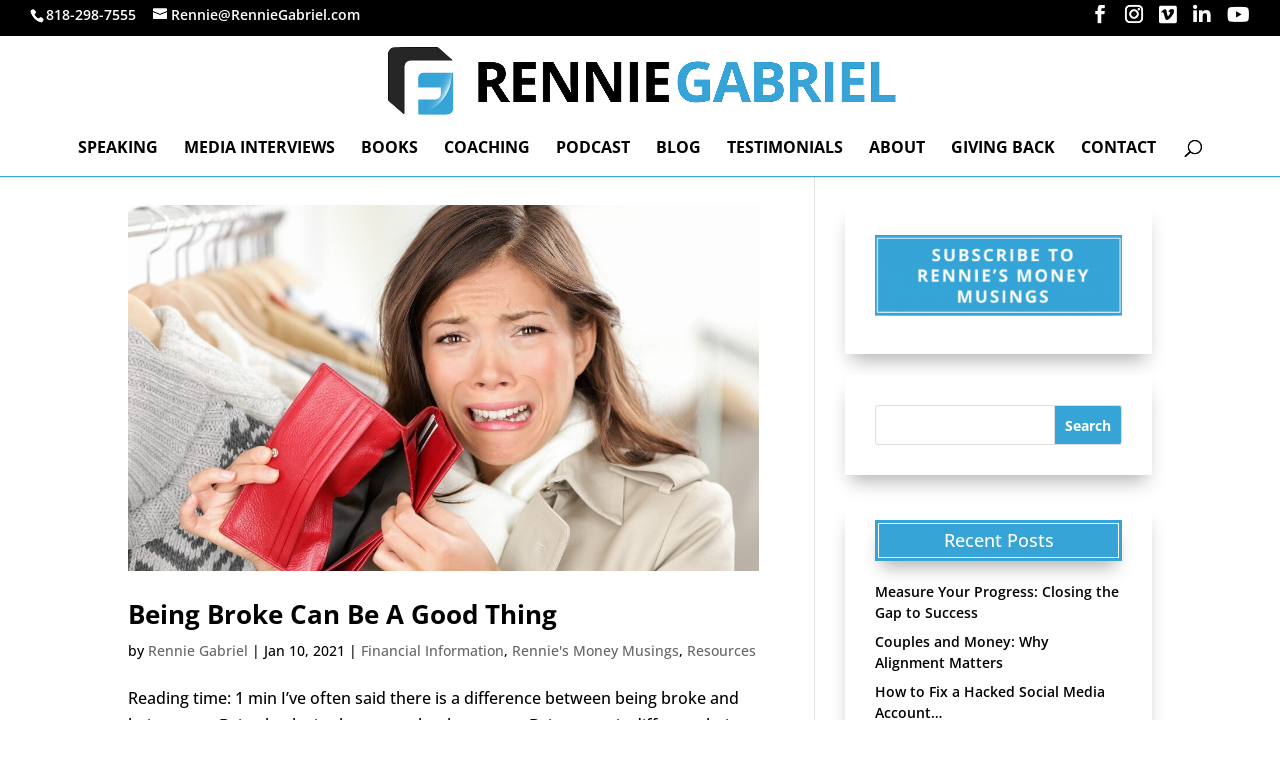

--- FILE ---
content_type: text/css; charset=UTF-8
request_url: https://renniegabriel.com/wp-content/themes/rennie-gabriel/style.css?ver=4.27.5
body_size: -41
content:
/* 
 Theme Name:     Rennie Gabriel
 Author:         Rennie Gabriel
 Author URI:     https://renniegabriel.com
 Template:       Divi
 Version:        1.0
 Description:   A Child Theme built using the elegantmarketplace.com Child theme maker
Developed by Andrew Palmer for Elegant Marketplace www.elegantmarketplace.com Free to use and duplicate as many times as you like
 Wordpress Version: 5.3.2
*/ 


/* ----------- PUT YOUR CUSTOM CSS BELOW THIS LINE -- DO NOT EDIT ABOVE THIS LINE --------------------------- */ 


